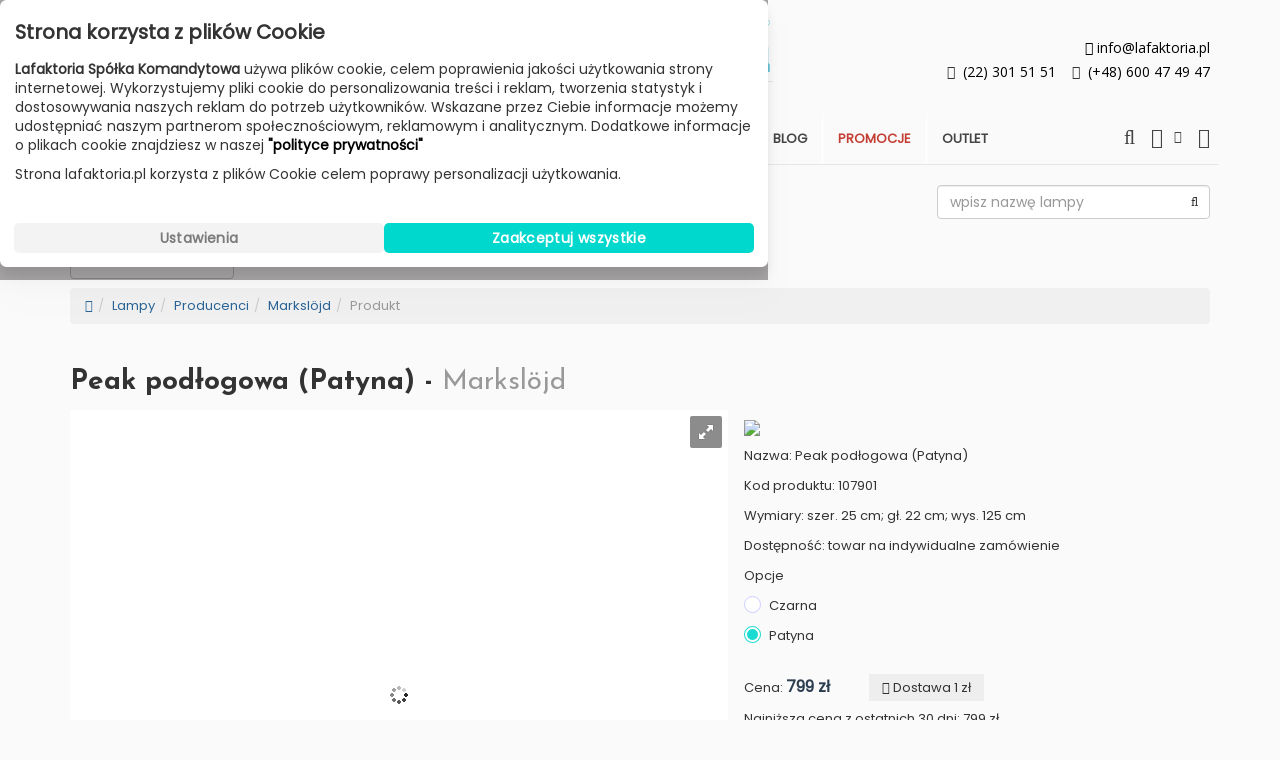

--- FILE ---
content_type: text/html; charset=utf-8
request_url: https://lafaktoria.pl/produkty/producenci/markslojd/peak-podlogowa/62613
body_size: 15133
content:
<!DOCTYPE html>
<html ng-app="commerceApp" lang="pl" dir="ltr"
  xmlns:content="http://purl.org/rss/1.0/modules/content/"
  xmlns:dc="http://purl.org/dc/terms/"
  xmlns:foaf="http://xmlns.com/foaf/0.1/"
  xmlns:og="http://ogp.me/ns#"
  xmlns:rdfs="http://www.w3.org/2000/01/rdf-schema#"
  xmlns:sioc="http://rdfs.org/sioc/ns#"
  xmlns:sioct="http://rdfs.org/sioc/types#"
  xmlns:skos="http://www.w3.org/2004/02/skos/core#"
  xmlns:xsd="http://www.w3.org/2001/XMLSchema#">
<head profile="http://www.w3.org/1999/xhtml/vocab">
  <meta charset="utf-8">
    <meta name="viewport" content="width=device-width, initial-scale=1.0">
    <link rel="shortcut icon" type="image/x-icon" href="//lafaktoria.pl/assets/favicons/favicon.ico">
  <link rel="apple-touch-icon" sizes="57x57" href="//lafaktoria.pl/assets/favicons/apple-touch-icon-57x57.png">
  <link rel="apple-touch-icon" sizes="72x72" href="//lafaktoria.pl/assets/favicons/apple-touch-icon-72x72.png">
  <link rel="apple-touch-icon" sizes="114x114" href="//lafaktoria.pl/assets/favicons/apple-touch-icon-114x114.png">
  <link rel="apple-touch-icon" sizes="144x144" href="//lafaktoria.pl/assets/favicons/apple-touch-icon-144x144.png">
  <meta name="msapplication-square70x70logo" content="//lafaktoria.pl/assets/favicons/windows-icon-70-70.png">
  <meta name="msapplication-square150x150logo" content="//lafaktoria.pl/assets/favicons/windows-icon-150-150.png">
  <meta name="msapplication-wide310x150logo" content="//lafaktoria.pl/assets/favicons/windows-icon-310-150.png">
  <meta name="msapplication-square310x310logo" content="//lafaktoria.pl/assets/favicons/windows-icon-310-310.png">
  <meta http-equiv="Content-Type" content="text/html; charset=utf-8" />
<meta name="description" content="Markslöjd Peak. Lampa podłogowa 1 punktowa z metalowym kloszem. Możliwość regulowania położenia źródła światła.
Lampa posiada wbudowany włącznik i przewód zasilający o długości 200 cm.
Źródło światła: E14 40W (brak w zestawie).
" />
<base href="/produkty" />
<meta name="generator" content="Drupal 7 (https://www.drupal.org)" />
<link rel="canonical" href="https://lafaktoria.pl/produkty/producenci/markslojd/peak-podlogowa/62613" />
<link rel="shortlink" href="https://lafaktoria.pl/produkty/producenci/markslojd/peak-podlogowa/62613" />
  <title ng-bind="$title">Peak podłogowa (Patyna) - Markslöjd | Lampy | Lafaktoria</title>
  <link rel="canonical" href="https://lafaktoria.pl/produkty/producenci/markslojd/peak-podlogowa/62613"/>
  <link type="text/css" rel="stylesheet" href="https://lafaktoria.pl/sites/default/files/css/css_xE-rWrJf-fncB6ztZfd2huxqgxu4WO-qwma6Xer30m4.css" media="all" />
<link type="text/css" rel="stylesheet" href="https://lafaktoria.pl/sites/default/files/css/css_YCdijGV8GB2aUUG2Qlpb3_7o2OVaOvGbJZmuk6K1cNg.css" media="all" />
<link type="text/css" rel="stylesheet" href="https://lafaktoria.pl/sites/default/files/css/css_gRTGh5UVi9ic0YraCrGMkvOS3VH5Nxd9PcHjxfwePFo.css" media="all" />
<link type="text/css" rel="stylesheet" href="https://lafaktoria.pl/sites/default/files/css/css_VF7aPLw3e5nqkyVEFJEWq8S5U4n6BIufHbn4LtRhYyQ.css" media="all" />
  <!-- HTML5 element support for IE6-8 -->
  <!--[if lt IE 9]>
    <script src="//html5shiv.googlecode.com/svn/trunk/html5.js"></script>
  <![endif]-->
  <link type="text/css" rel="stylesheet" href="/sites/all/themes/bootstrap_lafaktoria/grunt/7ef9ba41.vendor.css" media="all">
  <link type="text/css" rel="stylesheet" href="/sites/all/themes/bootstrap_lafaktoria/grunt/1f89ea41.app.css" media="all">
  <script type="text/javascript" src="https://lafaktoria.pl/sites/default/files/js/js_x0MhBQfHNAIO1NwkQgzf_TGN4b8eMmKre3nqUfoQv3w.js"></script>
<script type="text/javascript" src="https://lafaktoria.pl/sites/default/files/js/js_KCd8rbJYUruV1tRJnh4um34UYvyhlrSVCPR1jNko2h8.js"></script>
<script type="text/javascript" src="https://lafaktoria.pl/sites/default/files/js/js_Eitd76bxjZ9igdxkrCgQ8ScGfvlVvLbEAsMMmGoVhWc.js"></script>
<script type="text/javascript" src="https://lafaktoria.pl/sites/default/files/js/js_Mz2Jy8mIMcXUfSAxcq_88Sxi1JQB_tq-kK-i_zs-fsY.js"></script>
<script type="text/javascript">
<!--//--><![CDATA[//><!--
(function(i,s,o,g,r,a,m){i["GoogleAnalyticsObject"]=r;i[r]=i[r]||function(){(i[r].q=i[r].q||[]).push(arguments)},i[r].l=1*new Date();a=s.createElement(o),m=s.getElementsByTagName(o)[0];a.async=1;a.src=g;m.parentNode.insertBefore(a,m)})(window,document,"script","//www.google-analytics.com/analytics.js","ga");ga("create", "UA-28755173-1", {"cookieDomain":"auto"});ga("send", "pageview");
//--><!]]>
</script>
<script type="text/javascript" src="https://lafaktoria.pl/sites/default/files/js/js_SwJCLSUTLO1F7-xpDvhldv1X97H8FoUj0IneXeIQ_PI.js"></script>
<script type="text/javascript" src="https://lafaktoria.pl/sites/default/files/js/js_c_iWnS40-RiieWI6wswBhFpSDfu59YQtysMv8Oiw3R4.js"></script>
<script type="text/javascript">
<!--//--><![CDATA[//><!--
jQuery.extend(Drupal.settings, {"basePath":"\/","pathPrefix":"","ajaxPageState":{"theme":"bootstrap_lafaktoria","theme_token":"Zm6XOLj2NDZJN5p5Hrah2Tu36rPf0n8O-3tBGgIKEXk","js":{"sites\/all\/modules\/jquery_update\/replace\/jquery\/1.8\/jquery.min.js":1,"misc\/jquery.once.js":1,"misc\/drupal.js":1,"misc\/form.js":1,"sites\/all\/modules\/visualization\/js\/visualization.js":1,"public:\/\/languages\/pl_llCRHl2vNlmeq7B1g24n5OkLqGN44QVe5_3nDPY3YAA.js":1,"sites\/all\/modules\/commercebox\/commercebox_admin\/theme\/scripts\/commercebox.js":1,"sites\/all\/modules\/views_slideshow\/js\/views_slideshow.js":1,"sites\/all\/modules\/sw-cookie-consent\/sw_cookie_consent.js":1,"sites\/all\/modules\/sw_google_badge\/sw_google_badge.js":1,"sites\/all\/modules\/google_analytics\/googleanalytics.js":1,"0":1,"misc\/collapse.js":1,"sites\/all\/modules\/sw_mega_navbar\/mega_navbar.js":1,"sites\/all\/themes\/bootstrap_lafaktoria\/js\/bootstrap.min.js":1,"sites\/all\/themes\/bootstrap_lafaktoria\/js\/script.js":1,"sites\/all\/themes\/bootstrap_lafaktoria\/js\/masonry.js":1,"sites\/all\/themes\/bootstrap_lafaktoria\/js\/imagesLoaded.js":1,"sites\/all\/themes\/bootstrap_lafaktoria\/js\/mini_slider.js":1},"css":{"modules\/system\/system.base.css":1,"modules\/system\/system.menus.css":1,"modules\/system\/system.messages.css":1,"modules\/system\/system.theme.css":1,"profiles\/commercebox_profile\/modules\/date\/date_api\/date.css":1,"profiles\/commercebox_profile\/modules\/date\/date_popup\/themes\/datepicker.1.7.css":1,"modules\/field\/theme\/field.css":1,"modules\/node\/node.css":1,"modules\/search\/search.css":1,"modules\/user\/user.css":1,"sites\/all\/modules\/video_filter\/video_filter.css":1,"sites\/all\/modules\/views\/css\/views.css":1,"sites\/all\/modules\/ckeditor\/ckeditor.css":1,"sites\/all\/modules\/commercebox\/commercebox_admin\/theme\/styles\/commercebox.css":1,"sites\/all\/modules\/ctools\/css\/ctools.css":1,"sites\/all\/modules\/views_slideshow\/views_slideshow.css":1,"sites\/all\/modules\/sw-cookie-consent\/sw_cookie_consent.css":1,"sites\/all\/modules\/sw_google_badge\/sw_google_badge.css":1,"sites\/all\/themes\/bootstrap_lafaktoria\/css\/custom.css":1,"sites\/all\/themes\/bootstrap_lafaktoria\/css\/enlivenem.css":1,"sites\/all\/themes\/bootstrap_lafaktoria\/css\/style.css":1,"sites\/all\/themes\/bootstrap_lafaktoria\/css\/yamm.css":1,"sites\/all\/themes\/bootstrap_lafaktoria\/css\/font-lafaktoria.css":1}},"simple_instagram_feed":{"instagram_username":"lafaktoria.pl\/nemolighting","instagram_display_profile":1,"instagram_display_biography":1,"instagram_items":"12","instagram_items_per_row_type":0,"instagram_items_per_row_default":6,"instagram_items_per_row_l_720":6,"instagram_items_per_row_l_960":6,"instagram_items_per_row_h_960":6,"instagram_styling":"true","instagram_captions":1,"instagram_image_size":"640","instagram_lazy_load":0},"video_filter":{"url":{"ckeditor":"\/video_filter\/dashboard\/ckeditor"},"modulepath":"sites\/all\/modules\/video_filter"},"googleanalytics":{"trackOutbound":1,"trackMailto":1,"trackDownload":1,"trackDownloadExtensions":"7z|aac|arc|arj|asf|asx|avi|bin|csv|doc(x|m)?|dot(x|m)?|exe|flv|gif|gz|gzip|hqx|jar|jpe?g|js|mp(2|3|4|e?g)|mov(ie)?|msi|msp|pdf|phps|png|ppt(x|m)?|pot(x|m)?|pps(x|m)?|ppam|sld(x|m)?|thmx|qtm?|ra(m|r)?|sea|sit|tar|tgz|torrent|txt|wav|wma|wmv|wpd|xls(x|m|b)?|xlt(x|m)|xlam|xml|z|zip","trackColorbox":1},"urlIsAjaxTrusted":{"\/produkty\/producenci\/markslojd\/peak-podlogowa\/62613":true}});
//--><!]]>
</script>
  <!-- Global site tag (gtag.js) - Google Ads -->
  <script async src="https://www.googletagmanager.com/gtag/js?id=AW-949340929"></script>
  <script>
    window.dataLayer = window.dataLayer || [];
    function gtag(){dataLayer.push(arguments);}
    gtag('js', new Date());
    gtag('config', 'AW-949340929', {'allow_enhanced_conversions':true});
    gtag('consent', 'default', {
      'ad_storage': 'denied',
      'analytics_storage': 'denied',
      'ad_user_data': 'denied',
      'ad_personalization': 'denied',
    });
  </script>
  <script src="//cdnjs.cloudflare.com/ajax/libs/pdfmake/0.1.66/pdfmake.min.js"></script>
  <script src="//cdnjs.cloudflare.com/ajax/libs/pdfmake/0.1.66/vfs_fonts.js"></script>
  <script src="/sites/all/themes/bootstrap_lafaktoria/grunt/44a78ae8.vendor.js"></script>
  <script src="/sites/all/themes/bootstrap_lafaktoria/grunt/7b306bf4.app.js"></script>
  <style>
    .onSale {
      background: black;
      color: white;
      font-weight: 700;
      font-size: 16px;
      font-family: sans-serif;
      line-height: 1.5em;
      text-transform: uppercase;
      text-align: center;
    }
    .onSale span::before {
      content: "BLACK FRIDAY";
    }

    .checkbox-on-sale label {
      background: black;
      color: white;
      font-weight: 700;
      font-family: sans-serif;
      text-transform: uppercase;
      padding: 2px 10px;
    }
    input[type=checkbox].styled:checked+label:after, input[type=radio].styled:checked+label:after {
      font-size: 14px;
      left: -1px;
    }
    label[for=inlineCheckbox-on-sale]:after {
      top: 2px;
    }
    .checkbox.checkbox-on-sale {
      display: none !important;
    }
    h1, h2, h3, h4, h5, h6 {
      font-family: "Josefin Sans", "Helvetica Neue", Helvetica, Arial, sans-serif;
    }
    h1 {
      font-weight: bold;
      line-height: 1.3;
    }
    body {
      font-weight: 400;
      font-family: Poppins, "Helvetica Neue", Helvetica, Arial, sans-serif !important;
    }
  </style>
  <!-- Google Tag Manager -->
  <script>(function(w,d,s,l,i){w[l]=w[l]||[];w[l].push({'gtm.start':
        new Date().getTime(),event:'gtm.js'});var f=d.getElementsByTagName(s)[0],
      j=d.createElement(s),dl=l!='dataLayer'?'&l='+l:'';j.async=true;j.src=
      'https://www.googletagmanager.com/gtm.js?id='+i+dl;f.parentNode.insertBefore(j,f);
    })(window,document,'script','dataLayer','GTM-WDPPW86');</script>
  <!-- End Google Tag Manager -->
  <meta name="facebook-domain-verification" content="8wpw579kk2y3pm2q398bo379rplln5" />
</head>
<body class="html not-front not-logged-in no-sidebars page-produkty page-produkty-producenci page-produkty-producenci-markslojd page-produkty-producenci-markslojd-peak-podlogowa page-produkty-producenci-markslojd-peak-podlogowa- page-produkty-producenci-markslojd-peak-podlogowa-62613 i18n-pl"  ng-app="commerceApp">

  <div id="skip-link">
    <a href="#main-content" class="element-invisible element-focusable">Przejdź do treści</a>
  </div>
    <div class="container">
  <div id="branding">
    <div class="left hidden-sm hidden-xs">
      <p>
        <i class="fa fa-clock-o">&nbsp;</i>
        <span>Poniedziałek - Piątek 10:00-18:00</span><br/>
        <i class="fa fa-clock-o">&nbsp;</i>
        <span>Sobota 10:00-14:00</span><br/>
      </p>
    </div>
    <a href="//lafaktoria.pl/" class="brand-normal">
      <img src="/sites/all/themes/bootstrap_lafaktoria/images/logo/logo.svg" alt="Lafaktoria">
    </a>
    <a href="//lafaktoria.pl/" class="brand-retina">
      <img src="/sites/all/themes/bootstrap_lafaktoria/images/logo/logo@2x.png" alt="Lafaktoria"></a>
    <div class="right hidden-sm hidden-xs">
      <p>
        <a rel="nofollow" href="mailto:info@lafaktoria.pl"><i class="fa fa-envelope">&nbsp;</i>info@lafaktoria.pl</a>
        <i class="fa fa-phone-square">&nbsp;</i>
        <a rel="nofollow" href="tel:+48223015151" class="phone">(22) 301 51 51</a>&nbsp;&nbsp;&nbsp;
        <i class="fa fa-phone">&nbsp;</i>
        <a rel="nofollow" href="tel:+48600474947" class="phone">(+48) 600 47 49 47</a>
      </p>
    </div>
  </div>
      <section id="block-menu-block-2" class="block block-menu-block">

        
  <div class="block-content"><div class="menu-block-wrapper menu-block-2 menu-name-main-menu parent-mlid-0 menu-level-1">
  <div class="container">
<nav role="navigation" class="navbar navbar-white-turquoise no-border-radius xs-height75 navbar-static-top dropdown-onhover">
  <div class="container">

    <div class="navbar-header">
      <button type="button" class="navbar-toggle" data-toggle="collapse" data-target="#navbar_add_menu_main">
        <span class="sr-only">Toggle navigation</span>
        <span class="icon-bar"></span>
        <span class="icon-bar"></span>
        <span class="icon-bar"></span>
      </button>

      <div ui-view="shopping_cart_summary" class="shopping-cart">
      <a rel="nofollow" href="/cart" class="navbar-link navbar-right">
        <i class="fa fa-shopping-cart"></i>
      </a>
      </div>
      <a href="/search/produkty" class="navbar-search" id="navbar-xs-search">
        <i class="fa fa-search fa-15lg"></i>
      </a>
      <a href="//lafaktoria.pl/" class="navbar-brand">
        <img src="/assets/images/be1f9c07.logo.png" alt="Lafaktoria">
      </a>
    </div>

    <div class="collapse navbar-collapse" id="navbar_add_menu_main">
      <ul class="nav navbar-nav navbar-left">
        <li class="top-home">
          <a href="/" class="navbar-link hidden-xs">
            <i class="fa fa-home">&nbsp;</i>
            <span class="hidden-sm hidden-md">Home</span>
          </a>
        </li>
        <li class="divider"></li>
<li class="dropdown-full active">   <a href="/produkty" class="dropdown-toggle hidden-xs hidden-sm">     Lampy<span class="caret"></span>
  </a>
  <a href="javascript:void(0);" class="dropdown-toggle visible-xs visible-sm">
    Lampy<span class="caret"></span>
  </a>
  <ul class="dropdown-menu pulse">
    <div class="row">
      <div class="col-lg-3 col-md-3 col-sm-12 col-xs-12">
        <p class="am-header">Kategorie</p>
        <div class="row">
        <ul class="col-lg-12">
                      <li><a href="/produkty">Wszystkie Lampy</a></li>
                      <li><a href="/produkty/kategorie/lampy-sufitowe-wiszace">Lampy sufitowe / wiszące</a></li>
                      <li><a href="/produkty/kategorie/lampy-sufitowe-plafony">Lampy sufitowe / plafony</a></li>
                      <li><a href="/produkty/kategorie/lampy-scienne-kinkiety">Lampy ścienne / kinkiety</a></li>
                      <li><a href="/produkty/kategorie/lampy-stolowe-biurkowe">Lampy stołowe / biurkowe</a></li>
                      <li><a href="/produkty/kategorie/lampy-podlogowe">Lampy podłogowe</a></li>
                      <li><a href="/produkty/kategorie/oprawy-wpuszczane">Oprawy wpuszczane</a></li>
                      <li><a href="/produkty/kategorie/spotlighty">Spotlighty</a></li>
                      <li><a href="/produkty/kategorie/zyrandole">Żyrandole</a></li>
                      <li><a href="/produkty/kategorie/lampy-zewnetrzne">Lampy zewnętrzne</a></li>
                      <li><a href="/produkty/kategorie/wentylatory-sufitowe">Wentylatory sufitowe</a></li>
                      <li><a href="/produkty/kategorie/pozostale">Pozostałe</a></li>
                  </ul>
        </div>
      </div>
      <div class="col-lg-9 col-md-9 col-sm-12 col-xs-12">
        <p class="am-header">Producenci</p>
                <div class="row">
                  <ul class="col-lg-3 col-md-3 col-sm-12 col-xs-12">
                          <li><a href="/produkty/producenci/tradition">&amp;Tradition</a></li>
                          <li><a href="/produkty/producenci/a-emotional-light">a-emotional light</a></li>
                          <li><a href="/produkty/producenci/ai-lati">Ai Lati</a></li>
                          <li><a href="/produkty/producenci/alma-light">Alma Light</a></li>
                          <li><a href="/produkty/producenci/antonangeli">Antonangeli</a></li>
                          <li><a href="/produkty/producenci/aqform">AQForm</a></li>
                          <li><a href="/produkty/producenci/artemide">Artemide</a></li>
                          <li><a href="/produkty/producenci/artisan">Artisan</a></li>
                          <li><a href="/produkty/producenci/astro-lighting">Astro Lighting</a></li>
                          <li><a href="/produkty/producenci/audo">Audo</a></li>
                          <li><a href="/produkty/producenci/axis71">Axis71</a></li>
                          <li><a href="/produkty/producenci/axo-light">Axolight</a></li>
                          <li><a href="/produkty/producenci/blux">B.Lux</a></li>
                          <li><a href="/produkty/producenci/barovier-toso">Barovier &amp; Toso</a></li>
                          <li><a href="/produkty/producenci/be-pure-home">Be Pure Home</a></li>
                          <li><a href="/produkty/producenci/bloomingville">Bloomingville</a></li>
                          <li><a href="/produkty/producenci/bolia">Bolia</a></li>
                          <li><a href="/produkty/producenci/bomma">Bomma</a></li>
                          <li><a href="/produkty/producenci/bover">Bover</a></li>
                          <li><a href="/produkty/producenci/bpm-lighting">BPM Lighting</a></li>
                          <li><a href="/produkty/producenci/braga-illuminazione">Braga Illuminazione</a></li>
                          <li><a href="/produkty/producenci/brokis">Brokis</a></li>
                          <li><a href="/produkty/producenci/buzzi-space">Buzzi Space</a></li>
                          <li><a href="/produkty/producenci/cangini-tucci">Cangini &amp; Tucci</a></li>
                          <li><a href="/produkty/producenci/carpyen">Carpyen</a></li>
                          <li><a href="/produkty/producenci/chors">Chors</a></li>
                          <li><a href="/produkty/producenci/contardi">Contardi</a></li>
                          <li><a href="/produkty/producenci/cph-lighting">Cph Lighting</a></li>
                          <li><a href="/produkty/producenci/dark">Dark</a></li>
                          <li><a href="/produkty/producenci/dechem">Dechem</a></li>
                          <li><a href="/produkty/producenci/decor-walther">Decor Walther</a></li>
                          <li><a href="/produkty/producenci/delightfull">Delightfull</a></li>
                          <li><a href="/produkty/producenci/diesel-lodes">Diesel - Lodes</a></li>
                      </ul>
                  <ul class="col-lg-3 col-md-3 col-sm-12 col-xs-12">
                          <li><a href="/produkty/producenci/dutchbone">Dutchbone</a></li>
                          <li><a href="/produkty/producenci/embassy">Embassy Interiors</a></li>
                          <li><a href="/produkty/producenci/estiluz">Estiluz</a></li>
                          <li><a href="/produkty/producenci/fabbian">Fabbian</a></li>
                          <li><a href="/produkty/producenci/fambuena">Fambuena</a></li>
                          <li><a href="/produkty/producenci/faro">Faro</a></li>
                          <li><a href="/produkty/producenci/ferroluce">Ferroluce</a></li>
                          <li><a href="/produkty/producenci/fisionarte">Fisionarte</a></li>
                          <li><a href="/produkty/producenci/flos">Flos</a></li>
                          <li><a href="/produkty/producenci/fontana-arte">Fontana Arte</a></li>
                          <li><a href="/produkty/producenci/foscarini">Foscarini</a></li>
                          <li><a href="/produkty/producenci/fritz-hansen">Fritz Hansen</a></li>
                          <li><a href="/produkty/producenci/gea-luce">Gea Luce</a></li>
                          <li><a href="/produkty/producenci/giarnieri">Giarnieri</a></li>
                          <li><a href="/produkty/producenci/gie-el">Gie El</a></li>
                          <li><a href="/produkty/producenci/goodmojo">Good&amp;Mojo</a></li>
                          <li><a href="/produkty/producenci/grupa">Grupa</a></li>
                          <li><a href="/produkty/producenci/gubi">Gubi</a></li>
                          <li><a href="/produkty/producenci/hind-rabii">Hind Rabii</a></li>
                          <li><a href="/produkty/producenci/hkliving">HKliving</a></li>
                          <li><a href="/produkty/producenci/icone">Icone</a></li>
                          <li><a href="/produkty/producenci/il-fanale">Il Fanale</a></li>
                          <li><a href="/produkty/producenci/esartdesign">In-es.artdesign</a></li>
                          <li><a href="/produkty/producenci/innermost">Innermost</a></li>
                          <li><a href="/produkty/producenci/its-about-romi">It&#039;s about RoMi</a></li>
                          <li><a href="/produkty/producenci/italamp">Italamp</a></li>
                          <li><a href="/produkty/producenci/jielde">Jielde</a></li>
                          <li><a href="/produkty/producenci/karman">Karman</a></li>
                          <li><a href="/produkty/producenci/kdln">KDLN</a></li>
                          <li><a href="/produkty/producenci/labra">Labra</a></li>
                          <li><a href="/produkty/producenci/lampister">Lampister</a></li>
                          <li><a href="/produkty/producenci/le-klint">Le Klint</a></li>
                          <li><a href="/produkty/producenci/leucos">Leucos</a></li>
                      </ul>
                  <ul class="col-lg-3 col-md-3 col-sm-12 col-xs-12">
                          <li><a href="/produkty/producenci/light-point">Light Point</a></li>
                          <li><a href="/produkty/producenci/linea-light">Linea Light</a></li>
                          <li><a href="/produkty/producenci/lodes">Lodes</a></li>
                          <li><a href="/produkty/producenci/loftlight">Loftlight</a></li>
                          <li><a href="/produkty/producenci/luceplan">Luceplan</a></li>
                          <li><a href="/produkty/producenci/lumen-center-italia">Lumen Center Italia</a></li>
                          <li><a href="/produkty/producenci/lumina">Lumina</a></li>
                          <li><a href="/produkty/producenci/lzf">LZF</a></li>
                          <li><a href="/produkty/producenci/market-set">Market Set</a></li>
                          <li><a href="/produkty/producenci/markslojd">Markslöjd</a></li>
                          <li><a href="/produkty/producenci/marset">Marset</a></li>
                          <li><a href="/produkty/producenci/martinelli-luce">Martinelli Luce</a></li>
                          <li><a href="/produkty/producenci/masiero">Masiero</a></li>
                          <li><a href="/produkty/producenci/metal-lux">Metal Lux</a></li>
                          <li><a href="/produkty/producenci/milan">Milan Iluminación</a></li>
                          <li><a href="/produkty/producenci/mm-lampadari">MM Lampadari</a></li>
                          <li><a href="/produkty/producenci/modo-luce">Modo Luce</a></li>
                          <li><a href="/produkty/producenci/nemo">Nemo</a></li>
                          <li><a href="/produkty/producenci/newgarden">Newgarden</a></li>
                          <li><a href="/produkty/producenci/next">Next</a></li>
                          <li><a href="/produkty/producenci/nordic-tales">Nordic Tales</a></li>
                          <li><a href="/produkty/producenci/normann-copenhagen">Normann Copenhagen</a></li>
                          <li><a href="/produkty/producenci/northern">Northern</a></li>
                          <li><a href="/produkty/producenci/nuura">Nuura</a></li>
                          <li><a href="/produkty/producenci/oblure">Oblure</a></li>
                          <li><a href="/produkty/producenci/olev">Olev</a></li>
                          <li><a href="/produkty/producenci/pablo-design">Pablo Design</a></li>
                          <li><a href="/produkty/producenci/panzeri">Panzeri</a></li>
                          <li><a href="/produkty/producenci/pholc">Pholc</a></li>
                          <li><a href="/produkty/producenci/prandina">Prandina</a></li>
                          <li><a href="/produkty/producenci/pujol-iluminacion">Pujol iluminacion</a></li>
                          <li><a href="/produkty/producenci/pulpo">Pulpo</a></li>
                          <li><a href="/produkty/producenci/rotaliana">Rotaliana</a></li>
                      </ul>
                  <ul class="col-lg-3 col-md-3 col-sm-12 col-xs-12">
                          <li><a href="/produkty/producenci/rubn">Rubn</a></li>
                          <li><a href="/produkty/producenci/secto-design">Secto Design</a></li>
                          <li><a href="/produkty/producenci/serien">Serien</a></li>
                          <li><a href="/produkty/producenci/shapes">Shapes</a></li>
                          <li><a href="/produkty/producenci/slamp">Slamp</a></li>
                          <li><a href="/produkty/producenci/slide">Slide</a></li>
                          <li><a href="/produkty/producenci/slv">SLV</a></li>
                          <li><a href="/produkty/producenci/sotto-luce">Sotto Luce</a></li>
                          <li><a href="/produkty/producenci/soluzioni-sylcom">Sylcom</a></li>
                          <li><a href="/produkty/producenci/tato-italia">Tato Italia</a></li>
                          <li><a href="/produkty/producenci/tooy">TOOY</a></li>
                          <li><a href="/produkty/producenci/toscot">Toscot</a></li>
                          <li><a href="/produkty/producenci/tossb">TossB</a></li>
                          <li><a href="/produkty/producenci/tunto">Tunto</a></li>
                          <li><a href="/produkty/producenci/umage">Umage</a></li>
                          <li><a href="/produkty/producenci/venicem">Venicem</a></li>
                          <li><a href="/produkty/producenci/verpan">Verpan</a></li>
                          <li><a href="/produkty/producenci/vertigo-bird">Vertigo Bird</a></li>
                          <li><a href="/produkty/producenci/vesoi">Vesoi</a></li>
                          <li><a href="/produkty/producenci/viso">Viso</a></li>
                          <li><a href="/produkty/producenci/vistosi">Vistosi</a></li>
                          <li><a href="/produkty/producenci/vondom">Vondom</a></li>
                          <li><a href="/produkty/producenci/woood">Woood</a></li>
                          <li><a href="/produkty/producenci/woud">Woud</a></li>
                          <li><a href="/produkty/producenci/zafferano">Zafferano</a></li>
                          <li><a href="/produkty/producenci/zaho">Zaho</a></li>
                          <li><a href="/produkty/producenci/zangra">Zangra</a></li>
                          <li><a href="/produkty/producenci/zava">Zava</a></li>
                          <li><a href="/produkty/producenci/zero-lighting">Zero Lighting</a></li>
                          <li><a href="/produkty/producenci/zuiver">Zuiver</a></li>
                          <li><a href="/produkty/producenci/trizo21">[trizo]21</a></li>
                      </ul>
                </div>
      </div>
          </div>
  </ul>
</li>
<li class="divider"></li>
<li class="dropdown-full">   <a href="/meble" class="dropdown-toggle hidden-xs hidden-sm">     Meble<span class="caret"></span>
  </a>
  <a href="javascript:void(0);" class="dropdown-toggle visible-xs visible-sm">
    Meble<span class="caret"></span>
  </a>
  <ul class="dropdown-menu pulse">
    <div class="row">
      <div class="col-lg-3 col-md-3 col-sm-12 col-xs-12">
        <p class="am-header">Kategorie</p>
        <div class="row">
        <ul class="col-lg-12">
                      <li><a href="/meble">Wszystkie Meble</a></li>
                      <li><a href="/meble/kategorie/krzesla">Krzesła</a></li>
                      <li><a href="/meble/kategorie/sofy-i-kanapy">Sofy i kanapy</a></li>
                      <li><a href="/meble/kategorie/siedziska">Fotele i siedziska</a></li>
                      <li><a href="/meble/kategorie/stoly-i-stoliki">Stoły i stoliki</a></li>
                      <li><a href="/meble/kategorie/biurka-i-konsole">Biurka i konsole</a></li>
                      <li><a href="/meble/kategorie/regaly-i-polki">Regały i półki</a></li>
                      <li><a href="/meble/kategorie/szafy-i-kredensy">Szafy i kredensy</a></li>
                      <li><a href="/meble/kategorie/komody-i-szafki-pod-telewizor">Komody i szafki pod telewizor</a></li>
                      <li><a href="/meble/kategorie/szafki-nocne-i-toaletki">Szafki nocne i toaletki</a></li>
                      <li><a href="/meble/kategorie/lozka">Łóżka</a></li>
                      <li><a href="/meble/kategorie/meble-zewnetrzne-ogrodowe">Meble zewnętrzne / ogrodowe</a></li>
                      <li><a href="/meble/kategorie/zestawy-i-komplety">Zestawy i komplety</a></li>
                      <li><a href="/meble/kategorie/pozostale-0">Pozostałe</a></li>
                  </ul>
        </div>
      </div>
      <div class="col-lg-5 col-md-5 col-sm-12 col-xs-12">
        <p class="am-header">Producenci</p>
                <div class="row">
                  <ul class="col-lg-6 col-md-6 col-sm-12 col-xs-12">
                          <li><a href="/meble/producenci/366-concept">366 Concept</a></li>
                          <li><a href="/meble/producenci/artisan">Artisan</a></li>
                          <li><a href="/meble/producenci/audo">Audo</a></li>
                          <li><a href="/meble/producenci/be-pure-home">Be Pure Home</a></li>
                          <li><a href="/meble/producenci/bloomingville">Bloomingville</a></li>
                          <li><a href="/meble/producenci/bolia">Bolia</a></li>
                          <li><a href="/meble/producenci/dechem">Dechem</a></li>
                          <li><a href="/meble/producenci/dutchbone">Dutchbone</a></li>
                          <li><a href="/meble/producenci/gazzda">Gazzda</a></li>
                          <li><a href="/meble/producenci/gescova">Gescova</a></li>
                          <li><a href="/meble/producenci/gubi">Gubi</a></li>
                          <li><a href="/meble/producenci/hkliving">HKliving</a></li>
                          <li><a href="/meble/producenci/iker">Iker</a></li>
                          <li><a href="/meble/producenci/juko-studio">Juko Studio</a></li>
                          <li><a href="/meble/producenci/kubikoff">Kubikoff</a></li>
                          <li><a href="/meble/producenci/nordic-tales">Nordic Tales</a></li>
                          <li><a href="/meble/producenci/normann-copenhagen">Normann Copenhagen</a></li>
                      </ul>
                  <ul class="col-lg-6 col-md-6 col-sm-12 col-xs-12">
                          <li><a href="/meble/producenci/northern">Northern</a></li>
                          <li><a href="/meble/producenci/pedrali">Pedrali</a></li>
                          <li><a href="/meble/producenci/prostoria">Prostoria</a></li>
                          <li><a href="/meble/producenci/pulpo">Pulpo</a></li>
                          <li><a href="/meble/producenci/sancal">Sancal</a></li>
                          <li><a href="/meble/producenci/skagerak">Skagerak</a></li>
                          <li><a href="/meble/producenci/slide">Slide</a></li>
                          <li><a href="/meble/producenci/ton">Ton</a></li>
                          <li><a href="/meble/producenci/toou">Toou</a></li>
                          <li><a href="/meble/producenci/venicem">Venicem</a></li>
                          <li><a href="/meble/producenci/vondom">Vondom</a></li>
                          <li><a href="/meble/producenci/vtwonen">Vtwonen</a></li>
                          <li><a href="/meble/producenci/woood">Woood</a></li>
                          <li><a href="/meble/producenci/woud">Woud</a></li>
                          <li><a href="/meble/producenci/xlboom">XLBoom</a></li>
                          <li><a href="/meble/producenci/zuiver">Zuiver</a></li>
                      </ul>
                </div>
      </div>
            <div class="col-lg-4 col-md-4 col-sm-12 hidden-xs">
        <img src="/sites/default/files/images/top_menu/meble_normann.jpg" class="top-menu-space-image">
      </div>
          </div>
  </ul>
</li>
<li class="divider"></li>
<li class="dropdown-full">   <a href="/dodatki" class="dropdown-toggle hidden-xs hidden-sm">     Dodatki<span class="caret"></span>
  </a>
  <a href="javascript:void(0);" class="dropdown-toggle visible-xs visible-sm">
    Dodatki<span class="caret"></span>
  </a>
  <ul class="dropdown-menu pulse">
    <div class="row">
      <div class="col-lg-3 col-md-3 col-sm-12 col-xs-12">
        <p class="am-header">Kategorie</p>
        <div class="row">
        <ul class="col-lg-12">
                      <li><a href="/dodatki">Wszystkie Dodatki</a></li>
                      <li><a href="/dodatki/kategorie/zegary">Zegary</a></li>
                      <li><a href="/dodatki/kategorie/lustra">Lustra</a></li>
                      <li><a href="/dodatki/kategorie/dywany">Dywany</a></li>
                      <li><a href="/dodatki/kategorie/donice">Donice</a></li>
                      <li><a href="/dodatki/kategorie/kosze-skrynie">Kosze / Skrzynie</a></li>
                      <li><a href="/dodatki/kategorie/wieszaki">Wieszaki</a></li>
                      <li><a href="/dodatki/kategorie/parawany">Parawany</a></li>
                      <li><a href="/dodatki/kategorie/dekoracje">Dekoracje</a></li>
                      <li><a href="/dodatki/kategorie/pozostale-dodatki">Pozostałe</a></li>
                  </ul>
        </div>
      </div>
      <div class="col-lg-5 col-md-5 col-sm-12 col-xs-12">
        <p class="am-header">Producenci</p>
                <div class="row">
                  <ul class="col-lg-6 col-md-6 col-sm-12 col-xs-12">
                          <li><a href="/dodatki/producenci/artisan">Artisan</a></li>
                          <li><a href="/dodatki/producenci/astro-lighting">Astro Lighting</a></li>
                          <li><a href="/dodatki/producenci/audo">Audo</a></li>
                          <li><a href="/dodatki/producenci/be-pure-home">Be Pure Home</a></li>
                          <li><a href="/dodatki/producenci/bolia">Bolia</a></li>
                          <li><a href="/dodatki/producenci/decor-walther">Decor Walther</a></li>
                          <li><a href="/dodatki/producenci/dutchbone">Dutchbone</a></li>
                          <li><a href="/dodatki/producenci/gazzda">Gazzda</a></li>
                          <li><a href="/dodatki/producenci/gubi">Gubi</a></li>
                          <li><a href="/dodatki/producenci/hkliving">HKliving</a></li>
                      </ul>
                  <ul class="col-lg-6 col-md-6 col-sm-12 col-xs-12">
                          <li><a href="/dodatki/producenci/normann-copenhagen">Normann Copenhagen</a></li>
                          <li><a href="/dodatki/producenci/pulpo">Pulpo</a></li>
                          <li><a href="/dodatki/producenci/skagerak">Skagerak</a></li>
                          <li><a href="/dodatki/producenci/slide">Slide</a></li>
                          <li><a href="/dodatki/producenci/ton">Ton</a></li>
                          <li><a href="/dodatki/producenci/vondom">Vondom</a></li>
                          <li><a href="/dodatki/producenci/woood">Woood</a></li>
                          <li><a href="/dodatki/producenci/woud">Woud</a></li>
                          <li><a href="/dodatki/producenci/zuiver">Zuiver</a></li>
                      </ul>
                </div>
      </div>
            <div class="col-lg-4 col-md-4 col-sm-12 hidden-xs">
        <img src="/sites/default/files/images/top_menu/dodatki_leff.jpg" class="top-menu-space-image">
      </div>
          </div>
  </ul>
</li>
<li class="divider"></li>
<li class="dropdown-short">        <a href="#" class="dropdown-toggle">
      Strefa Klienta<span class="caret"></span>
    </a>
    <ul class="dropdown-menu pulse"><li class=""><a href="/dane-firmy-lafaktoria">Dane firmy</a></li><li class=""><a href="/kontakt">Formularz kontaktowy</a></li><li class=""><a href="/metody-platnosci-i-dostawy">Metody płatności i dostawy</a></li><li class=""><a href="/bezpieczne-zakupy">Bezpieczne zakupy</a></li><li class=""><a href="/polityka-prywatnosci">Polityka prywatności</a></li><li class=""><a href="/regulamin-sklepu-lafaktoriapl">Regulamin i Formularze PDF</a></li><li class=""><a href="/cookies">Polityka Cookies</a></li><li class=""><a href="/architekci">Współpraca B2B Architekci</a></li></ul>
  </li>
<li class="divider"></li>
<li class="dropdown-short">      <a href="/salon-warszawa">Salon</a>
  </li>
<li class="divider"></li>
<li class="dropdown-short">      <a href="/architekci">Architekci</a>
  </li>
<li class="divider"></li>
<li class="dropdown-short">      <a href="/blog">Blog</a>
  </li>
<li class="divider"></li>
<li class="dropdown-short">      <a href="/promocja-okazja-obnizka-ceny">Promocje</a>
  </li>
<li class="divider"></li>
<li class="dropdown-short">      <a href="/outlet-wyprzedaz-lamp-mebli">Outlet</a>
  </li>
      </ul>

      <div ui-view="shopping_cart_summary" class="shopping-cart-lg hidden-xs">
      <a rel="nofollow" href="/cart" class="navbar-link navbar-right">
        <i class="fa fa-shopping-cart"></i>
      </a>
      </div>

      <ul class="nav navbar-nav navbar-right">
                  <li dropdown="dropdown" class="dropdown-grid">
            <a class="dropdown-toggle nav-right-button" aria-haspopup="true" aria-expanded="false">
              <i class="fa fa-user fa-15lg hidden-xs"></i>
              <span class="hidden-lg hidden-md hidden-sm">Zaloguj</span>
              <span class="caret"></span>
            </a>
            <div role="menu" class="dropdown-grid-wrapper">
              <ul class="dropdown-menu pulse col-xs-12 col-sm-10 col-md-8 col-lg-7">
                <li>
                  <div class="carousel" id="carousel-user-account">
                    <div class="row">
                      <div class="col-lg-8 col-md-8 col-sm-8">
                        <div class="carousel-inner">
                          <div class="item active">
                            <form action="/produkty/producenci/markslojd/peak-podlogowa/62613" method="post" id="user-login" accept-charset="UTF-8"><div><div class="form-item form-type-textfield form-item-name input-group">
  <label class="" for="edit-name--2">E-mail <span class="form-required" title="To pole jest wymagane.">*</span></label>
 <span class="input-group-addon"><span class="glyphicon glyphicon-user"></span></span><input type="text" placeholder="Enter your e-mail address." id="edit-name--2" name="name" value="" size="60" maxlength="60" class="form-text form-control input-lg-3 required" />
</div>
<div class="form-item form-type-password form-item-pass input-group">
  <label class="" for="edit-pass--2">Hasło <span class="form-required" title="To pole jest wymagane.">*</span></label>
 <span class="input-group-addon"><span class="glyphicon glyphicon-eye-close"></span></span><input type="password" id="edit-pass--2" name="pass" size="60" maxlength="128" class="form-text form-control required" />
</div>
<input type="hidden" name="form_build_id" value="form-exQdx2SyrZiGEYfJH_5i7dPTBKQu0I5TX-ltzQvX-M0" />
<input type="hidden" name="form_id" value="user_login" />
<div class="form-actions form-wrapper" id="edit-actions--2"><input type="submit" id="edit-submit--2" name="op" value="Logowanie" class="form-submit btn btn-primary btn-lg" /></div></div></form>                          </div>
                          <div class="item">
                            <form action="/produkty/producenci/markslojd/peak-podlogowa/62613" method="post" id="user-pass" accept-charset="UTF-8"><div><div class="form-item form-type-textfield form-item-name input-group">
  <label class="" for="edit-name--3">E-mail <span class="form-required" title="To pole jest wymagane.">*</span></label>
 <span class="input-group-addon"><span class="glyphicon glyphicon-user"></span></span><input type="text" placeholder="A password reset message will be sent to your e-mail address." id="edit-name--3" name="name" value="" size="60" maxlength="254" class="form-text form-control input-lg-3 required" />
</div>
<input type="hidden" name="form_build_id" value="form-8dFW92hK_5TopKaq8zBT4JnKusO74QP4K_-VR_4vItc" />
<input type="hidden" name="form_id" value="user_pass" />
<div class="form-actions form-wrapper" id="edit-actions--3"><input type="submit" id="edit-submit--3" name="op" value="Prześlij nowe hasło e-mailem" class="form-submit btn btn-primary btn-lg" /></div></div></form>                          </div>

                        </div>
                      </div>
                      <div style="border-left: 1px solid #e6e6e6" class="col-lg-4 col-md-4 col-sm-4">
                        <ol class="carousel-indicators navbar-carousel-indicators">
                          <li data-target="#carousel-user-account" data-slide-to="0" class="active">
                            <a href="javascript:void(0);">
                              Zaloguj
                              <span class="desc">Masz już konto? Zaloguj się</span>
                            </a>
                          </li>
                          <li data-target="#carousel-user-account" data-slide-to="1" class="">
                            <a href="javascript:void(0);">
                              Zapomniałeś hasła?
                              <span class="desc">Nie martw się, to się zdarza!</span>
                            </a>
                          </li>

                        </ol>
                      </div>
                    </div>

                  </div>
                </li>
              </ul>
            </div>
          </li>
              </ul>
      <a href="/search/produkty" id="navbar-lg-search" class="navbar-link navbar-right hidden-xs">
        <i class="fa fa-search fa-15lg"></i>
      </a>
    </div>
  </div>
</nav>
</div>
</div>
</div>
</section> <!-- /.block -->
</div>


<div class="container" id="main-panel">
    <div ui-view="">
        <section id="block-system-main" class="block block-system">

        
  <div class="block-content"><div class="row page-product">
  <div class="col-xs-12 col-sm-12 col-md-12">
    <a rel="nofollow" href="javascript:void(0)" class="trigger-filters">Filtrowanie &amp; Sortowanie</a>
    <div class="product-filter clearfix xshover">
      <div id="f-manufacturers">
         <span class="multiSelect inlineBlock">
           <button id="" type="button">
             <div class="buttonLabel">&nbsp;
               Markslöjd               <span class="caret"></span>
             </div>
           </button>
         </span>
      </div>
      <div id="f-main-category">
         <span class="multiSelect inlineBlock">
           <button id="" type="button">Wybierz Kategorie
             <span class="caret"></span>
           </button>
         </span>
      </div>
      <div id="f-main-category">
         <span class="multiSelect inlineBlock">
           <button id="" type="button">Wybierz charakterystyk
             <span class="caret"></span>
           </button>
         </span>
      </div>
      <div id="f-price" class="multiSelect price-select">
        <button class="btn">
          <span class="pull-left">Wybierz Cenę</span>
          <span class="caret"></span>
        </button>
      </div>
    </div>


    <div class="product-filter clearfix">
      <div class="checkbox checkbox-marker-1 checkbox-inline">
        <input id="inlineCheckbox-new" type="checkbox" class="styled">
        <label for="inlineCheckbox-new">New</label>
      </div>
      <div class="checkbox checkbox-marker-2 checkbox-inline">
        <input id="inlineCheckbox-sale" type="checkbox" class="styled">
        <label for="inlineCheckbox-sale">Sale</label>
      </div>
      <div class="checkbox checkbox-marker-3 checkbox-inline">
        <input id="inlineCheckbox-best" type="checkbox" class="styled">
        <label for="inlineCheckbox-best">Bestseller</label>
      </div>
      <div class="checkbox checkbox-marker-3 checkbox-inline">
        <input id="inlineCheckbox-delivery24" type="checkbox" class="styled">
        <label for="inlineCheckbox-delivery24">Dostawa 24h</label>
      </div>
    </div>

    <div itemscope itemtype="http://schema.org/Product">
      <ol class="breadcrumb">
        <li><a href="//lafaktoria.pl/"><i class="fa fa-home"></i></a></li>
        <li><a href="//lafaktoria.pl/produkty">Lampy</a></li>
        <li><a href="//lafaktoria.pl/produkty/producenci">Producenci</a></li>
        <li><a href="//lafaktoria.pl/produkty/producenci/markslojd" itemprop="brand">Markslöjd</a></li>
        <li class="active">Produkt</li>
      </ol>

      <div class="slide-opacity">
        <div class="cf-animate">
          <div class="row">
            <div class="col-md-12">
              <h1 itemprop="name">Peak podłogowa (Patyna) - <small>Markslöjd</small></h1>
            </div>
          </div>
          <div class="row">
            <div class="col-md-7">
              <div style="min-height: 400px">
                <div class="carousel" colorbox="gallary-62613">
                  <ol class="carousel-indicators">
                    <li class="active"></li>
                    <li></li>
                    <li></li>
                  </ol>
                  <div class="carousel-inner">
                                          <div class="item text-center  active">
                        <a href="//lafaktoria.pl/sites/default/files/styles/were/public/field/product/image/markslojd_peak_podlogowa_1l_patyna_0.jpg?itok=2gRMXezb" class="gallary-62613">
                          <img itemprop="image" style="margin:auto" src="//lafaktoria.pl/sites/default/files/styles/galleryformatter_slide/public/field/product/image/markslojd_peak_podlogowa_1l_patyna_0.jpg?itok=vjrojdXM">
                        </a>
                      </div>
                                          <div class="item text-center ">
                        <a href="//lafaktoria.pl/sites/default/files/styles/were/public/field/product/image/markslojd_peak_podlogowa_1l_patyna_aranzacja_0.jpg?itok=FlIquywQ" class="gallary-62613">
                          <img itemprop="image" style="margin:auto" src="//lafaktoria.pl/sites/default/files/styles/galleryformatter_slide/public/field/product/image/markslojd_peak_podlogowa_1l_patyna_aranzacja_0.jpg?itok=899lfz2w">
                        </a>
                      </div>
                                      </div>
                  <a class="left carousel-control"><span class="glyphicon glyphicon-chevron-left"></span></a>
                  <a class="right carousel-control"><span class="glyphicon glyphicon-chevron-right"></span></a>
                </div>
              </div>
            </div>
            <div class="col-md-5">
              <div class="product-category">
                <a href="//lafaktoria.pl/produkty/producenci/markslojd">
                  <img class="category-logo" src="https://lafaktoria.pl/sites/default/files/styles/medium/public/producent/logo/mark_0_0.png?itok=4Qm8HAvX">
                </a>
              </div>

                              <p itemprop="mpn">Kod produktu: 107901</p>
                            <div itemprop="offers" itemscope itemtype="http://schema.org/Offer">
                                            <p>Wymiary: szer. 25 cm; gł. 22 cm; wys. 125 cm</p>
                                            <p>Dostępność: towar na indywidualne zamówienie</p>
              
                              <div class="option">
                                  </div>
                              <div class="option">
                                      <p>Opcje</p>
                                        <div class="radio radio-marker-1">
                      <input id="variant11934" type="radio" value="11934" name="11934" checked >
                      <label for="variant11934">Patyna</label>
                    </div>
                                        <div class="radio radio-marker-1">
                      <input id="variant338" type="radio" value="338" name="338"  >
                      <label for="variant338">Czarna</label>
                    </div>
                                                      </div>
                                          <meta itemprop="priceCurrency" content="PLN" />
              <link itemprop="availability" href="http://schema.org/InStock"/>
              <p>Cena:  <span class="price">799 zł</span></p>

              <div class="row cart-actions">
                <div class="addto col-md-10">
                  <a class="btn btn-lg btn-addtocart">
                    <i class="fa fa-cart-plus"></i>
                    <span><span>Do koszyka</span></span>
                  </a>
                </div>
                <div class="mess col-md-2">
                  <button title="Zapytaj o ten produkt" class="button">
                    <i class="fa fa-envelope"></i>
                  </button>
                </div>
              </div>
                              <div itemprop="description" class="field-block-name">Opis produktu</div>
                <div><p>Markslöjd Peak. Lampa podłogowa 1 punktowa z metalowym kloszem. Możliwość regulowania położenia źródła światła.</p>
<p>Lampa posiada wbudowany włącznik i przewód zasilający o długości 200 cm.</p>
<p>Źródło światła: E14 40W (brak w zestawie).</p>
</div>
                          </div>
          </div>
          </div>
        </div>
      </div>

    </div>
  </div>
</div>
</div>
</section> <!-- /.block -->
  </div>
</div>

  <div class="container">
    <div id="postcript_bottom" class="clearfix row">
      <div class="content">
        <div id="before-footer" class="container">
  <div class="row">
    <div class="col-lg-4 col-md-4 col-sm-12 col-xs-12">
      <a rel="nofollow" href="//lafaktoria.pl/produkty?marker=best">

        <svg version="1.1" id="banner-lampy" xmlns="http://www.w3.org/2000/svg" xmlns:xlink="http://www.w3.org/1999/xlink" x="0px" y="0px" viewBox="0 0 798 479" enable-background="new 0 0 798 479" xml:space="preserve" data-global-elvn="enableViewport, disableClick, full, startInvisible, responsive, 0, notLoop, 500">
        <g xmlns="http://www.w3.org/2000/svg">
          <g data-elvn="expandY, in, 0, 100, linear" class="elvn-layer">
            <rect x="0.563" y="-0.167" width="798" height="479" data-elvn="maskCircle, in, 0, 100, linear" class="elvn-layer invert"></rect>
            <polyline fill="none" stroke-width="5" points="474.25,42.083 755.688,42.229 755.688,443.271 42.781,442.364
              42.781,41.323 324,41" data-elvn="drawLines, 300, 300, #62C1C7, 3, notRandom" class="elvn-layer frame"></polyline>
            <path d="M503.588,390.868c0,7.252-5.373,13.132-12,13.132h-186c-6.627,0-12-5.88-12-13.132v-31.736
              c0-7.252,5.373-13.132,12-13.132h186c6.627,0,12,5.88,12,13.132V390.868z" data-elvn="gaussBlur, in, 800, 100, 10" class="elvn-layer"></path>
            <path fill-rule="evenodd" clip-rule="evenodd" d="M353.145,14.47h93.337v93.34h-93.337V14.47L353.145,14.47z
               M348.571,9.899V112h102.103V9.899H348.571z" data-elvn="drawLines, 300, 200, #62C1C7, 1, notRandom" class="elvn-layer"></path>
            <path fill-rule="evenodd" clip-rule="evenodd" d="M408.803,93.728V68.222h-14.41v8.523
              c0.09,1.689-0.073,3.076-0.492,4.151c-0.414,1.079-1.621,1.636-3.616,1.671h-1.596V55.652c-0.045-0.997,0.004-1.947,0.153-2.852
              c0.151-0.904,0.695-1.671,1.626-2.299v-9.319h-19.925v9.319c0.932,0.628,1.475,1.396,1.625,2.299
              c0.148,0.905,0.203,1.855,0.153,2.852v23.605c0.05,0.997-0.004,1.946-0.153,2.851c-0.15,0.904-0.692,1.672-1.625,2.3v9.319
              H408.803z" data-elvn="drawLines, 300, 200, #62C1C7, 2, notRandom" class="elvn-layer"></path>
            <path fill-rule="evenodd" clip-rule="evenodd" d="M413.616,65.709h15.697v-8.646
              c-0.932-0.706-1.475-1.498-1.624-2.375c-0.151-0.877-0.203-1.823-0.154-2.836V41.062c0.11-2.248-0.049-4.36-0.484-6.336
              c-0.432-1.981-1.618-3.772-3.563-5.373c-1.683-1.201-3.618-2.018-5.807-2.452c-2.191-0.434-4.281-0.64-6.271-0.615
              c-3.038-0.022-6.038,0.331-9.006,1.059c-2.966,0.729-5.708,1.968-8.223,3.725v9.505h13.549v-1.597
              c-0.028-0.99,0.151-1.861,0.538-2.614c0.384-0.75,1.146-1.147,2.283-1.186c0.988,0.039,1.663,0.435,2.016,1.186
              c0.353,0.752,0.52,1.624,0.497,2.614v1.35l-9.319,3.005c-3.308,0.959-5.979,2.286-8.017,3.976
              c-2.035,1.691-3.083,4.41-3.141,8.164c0.036,3.437,1.022,6.126,2.958,8.068c1.936,1.945,4.609,2.933,8.017,2.967
              c1.972,0.005,3.763-0.296,5.373-0.904c1.61-0.608,3.17-1.554,4.681-2.836V65.709L413.616,65.709z M413.064,54.612
              c-0.676,0.489-1.346,0.846-2.008,1.075c-0.66,0.229-1.298,0.339-1.916,0.337c-0.649,0.083-1.158-0.132-1.525-0.645
              c-0.366-0.514-0.553-1.097-0.56-1.749c0.09-1.295,0.769-2.229,2.04-2.795c1.27-0.57,2.592-1.087,3.969-1.558V54.612z" data-elvn="drawLines, 500, 200, #62C1C7, 2, notRandom" class="elvn-layer"></path>
            <polygon fill-rule="evenodd" clip-rule="evenodd" points="439.86,18.117 438.406,18.117 438.406,20.126
              436.479,19.506 436.033,20.881 437.946,21.5 436.748,23.155 437.946,24.02 439.121,22.362 440.319,24.02 441.504,23.155
              440.319,21.5 442.231,20.881 441.787,19.506 439.86,20.126" data-elvn="gaussBlur, in, 600, 100, 10" class="elvn-layer"></polygon>
            <text transform="matrix(1 0 0 1 232 165)" font-family="'Verdana'" font-size="48" data-elvn="gaussBlur, in, 100, 600, 10" class="elvn-layer">BESTSELLERY</text>
            <text transform="matrix(1 0 0 1 240 253)" font-family="'Verdana'" font-size="83" font-weight="600" data-elvn="stamp, in, 100, 600, linear" class="elvn-layer banner-title">Lampy</text>
            <text transform="matrix(1 0 0 1 219 319)" font-family="'Verdana'" font-size="24" data-elvn="flipY, in, 100, 400, backin" class="elvn-layer">najlepsze i polecane produkty</text>
            <text transform="matrix(1 0 0 1 330 388)" font-family="'Verdana'" font-size="30" class="invert">ZOBACZ!</text>
          </g>
        </g>
        </svg>

      </a>
    </div>
    <div class="col-lg-4 col-md-4 col-sm-12 col-xs-12">
      <a rel="nofollow" href="//lafaktoria.pl/meble?marker=best">

        <svg version="1.1" id="banner-meble" xmlns="http://www.w3.org/2000/svg" xmlns:xlink="http://www.w3.org/1999/xlink" x="0px" y="0px" viewBox="0 0 798 479" enable-background="new 0 0 798 479" xml:space="preserve" data-global-elvn="enableViewport, disableClick, full, startInvisible, responsive, 600, notLoop, 500">
        <g xmlns="http://www.w3.org/2000/svg">
          <g data-elvn="expandY, in, 0, 100, linear" class="elvn-layer">
            <rect x="0.563" y="-0.167" width="798" height="479" data-elvn="maskCircle, in, 0, 100, linear" class="elvn-layer invert"></rect>
            <polyline fill="none" stroke-width="5" points="474.25,42.083 755.688,42.229 755.688,443.271 42.781,442.364
              42.781,41.323 324,41" data-elvn="drawLines, 300, 300, #62C1C7, 3, notRandom" class="elvn-layer frame"></polyline>
            <path d="M503.588,390.868c0,7.252-5.373,13.132-12,13.132h-186c-6.627,0-12-5.88-12-13.132v-31.736
              c0-7.252,5.373-13.132,12-13.132h186c6.627,0,12,5.88,12,13.132V390.868z" data-elvn="gaussBlur, in, 800, 100, 10" class="elvn-layer"></path>
            <path fill-rule="evenodd" clip-rule="evenodd" d="M353.145,14.47h93.337v93.34h-93.337V14.47L353.145,14.47z
               M348.571,9.899V112h102.103V9.899H348.571z" data-elvn="drawLines, 300, 200, #62C1C7, 1, notRandom" class="elvn-layer"></path>
            <path fill-rule="evenodd" clip-rule="evenodd" d="M408.803,93.728V68.222h-14.41v8.523
              c0.09,1.689-0.073,3.076-0.492,4.151c-0.414,1.079-1.621,1.636-3.616,1.671h-1.596V55.652c-0.045-0.997,0.004-1.947,0.153-2.852
              c0.151-0.904,0.695-1.671,1.626-2.299v-9.319h-19.925v9.319c0.932,0.628,1.475,1.396,1.625,2.299
              c0.148,0.905,0.203,1.855,0.153,2.852v23.605c0.05,0.997-0.004,1.946-0.153,2.851c-0.15,0.904-0.692,1.672-1.625,2.3v9.319
              H408.803z" data-elvn="drawLines, 300, 200, #62C1C7, 2, notRandom" class="elvn-layer"></path>
            <path fill-rule="evenodd" clip-rule="evenodd" d="M413.616,65.709h15.697v-8.646
              c-0.932-0.706-1.475-1.498-1.624-2.375c-0.151-0.877-0.203-1.823-0.154-2.836V41.062c0.11-2.248-0.049-4.36-0.484-6.336
              c-0.432-1.981-1.618-3.772-3.563-5.373c-1.683-1.201-3.618-2.018-5.807-2.452c-2.191-0.434-4.281-0.64-6.271-0.615
              c-3.038-0.022-6.038,0.331-9.006,1.059c-2.966,0.729-5.708,1.968-8.223,3.725v9.505h13.549v-1.597
              c-0.028-0.99,0.151-1.861,0.538-2.614c0.384-0.75,1.146-1.147,2.283-1.186c0.988,0.039,1.663,0.435,2.016,1.186
              c0.353,0.752,0.52,1.624,0.497,2.614v1.35l-9.319,3.005c-3.308,0.959-5.979,2.286-8.017,3.976
              c-2.035,1.691-3.083,4.41-3.141,8.164c0.036,3.437,1.022,6.126,2.958,8.068c1.936,1.945,4.609,2.933,8.017,2.967
              c1.972,0.005,3.763-0.296,5.373-0.904c1.61-0.608,3.17-1.554,4.681-2.836V65.709L413.616,65.709z M413.064,54.612
              c-0.676,0.489-1.346,0.846-2.008,1.075c-0.66,0.229-1.298,0.339-1.916,0.337c-0.649,0.083-1.158-0.132-1.525-0.645
              c-0.366-0.514-0.553-1.097-0.56-1.749c0.09-1.295,0.769-2.229,2.04-2.795c1.27-0.57,2.592-1.087,3.969-1.558V54.612z" data-elvn="drawLines, 500, 200, #62C1C7, 2, notRandom" class="elvn-layer"></path>
            <polygon fill-rule="evenodd" clip-rule="evenodd" points="439.86,18.117 438.406,18.117 438.406,20.126
              436.479,19.506 436.033,20.881 437.946,21.5 436.748,23.155 437.946,24.02 439.121,22.362 440.319,24.02 441.504,23.155
              440.319,21.5 442.231,20.881 441.787,19.506 439.86,20.126" data-elvn="gaussBlur, in, 600, 100, 10" class="elvn-layer"></polygon>
            <text transform="matrix(1 0 0 1 232 165)" font-family="'Verdana'" font-size="48" data-elvn="gaussBlur, in, 100, 600, 10" class="elvn-layer">BESTSELLERY</text>
            <text transform="matrix(1 0 0 1 260 253)" font-family="'Verdana'" font-size="83" font-weight="600" data-elvn="stamp, in, 100, 600, linear" class="elvn-layer">Meble</text>
            <text transform="matrix(1 0 0 1 219 319)" font-family="'Verdana'" font-size="24" data-elvn="flipY, in, 100, 400, backin" class="elvn-layer">najlepsze i polecane produkty</text>
            <text transform="matrix(1 0 0 1 330 388)" font-family="'Verdana'" font-size="30" class="invert">ZOBACZ!</text>
          </g>
        </g>
        </svg>

      </a>
    </div>
    <div class="col-lg-4 col-md-4 col-sm-12 col-xs-12">
      <a rel="nofollow" href="//lafaktoria.pl/dodatki?marker=best">

        <svg version="1.1" id="banner-dodatki" xmlns="http://www.w3.org/2000/svg" xmlns:xlink="http://www.w3.org/1999/xlink" x="0px" y="0px" viewBox="0 0 798 479" enable-background="new 0 0 798 479" xml:space="preserve" data-global-elvn="enableViewport, disableClick, full, startInvisible, responsive, 1200, notLoop, 500">
        <g xmlns="http://www.w3.org/2000/svg">
          <g data-elvn="expandY, in, 0, 100, linear" class="elvn-layer">
            <rect x="0.563" y="-0.167" width="798" height="479" data-elvn="maskCircle, in, 0, 100, linear" class="elvn-layer invert"></rect>
            <polyline fill="none" stroke-width="5" points="474.25,42.083 755.688,42.229 755.688,443.271 42.781,442.364
              42.781,41.323 324,41" data-elvn="drawLines, 300, 300, #62C1C7, 3, notRandom" class="elvn-layer frame"></polyline>
            <path d="M503.588,390.868c0,7.252-5.373,13.132-12,13.132h-186c-6.627,0-12-5.88-12-13.132v-31.736
              c0-7.252,5.373-13.132,12-13.132h186c6.627,0,12,5.88,12,13.132V390.868z" data-elvn="gaussBlur, in, 800, 100, 10" class="elvn-layer"></path>
            <path fill-rule="evenodd" clip-rule="evenodd" d="M353.145,14.47h93.337v93.34h-93.337V14.47L353.145,14.47z
               M348.571,9.899V112h102.103V9.899H348.571z" data-elvn="drawLines, 300, 200, #62C1C7, 1, notRandom" class="elvn-layer"></path>
            <path fill-rule="evenodd" clip-rule="evenodd" d="M408.803,93.728V68.222h-14.41v8.523
              c0.09,1.689-0.073,3.076-0.492,4.151c-0.414,1.079-1.621,1.636-3.616,1.671h-1.596V55.652c-0.045-0.997,0.004-1.947,0.153-2.852
              c0.151-0.904,0.695-1.671,1.626-2.299v-9.319h-19.925v9.319c0.932,0.628,1.475,1.396,1.625,2.299
              c0.148,0.905,0.203,1.855,0.153,2.852v23.605c0.05,0.997-0.004,1.946-0.153,2.851c-0.15,0.904-0.692,1.672-1.625,2.3v9.319
              H408.803z" data-elvn="drawLines, 300, 200, #62C1C7, 2, notRandom" class="elvn-layer"></path>
            <path fill-rule="evenodd" clip-rule="evenodd" d="M413.616,65.709h15.697v-8.646
              c-0.932-0.706-1.475-1.498-1.624-2.375c-0.151-0.877-0.203-1.823-0.154-2.836V41.062c0.11-2.248-0.049-4.36-0.484-6.336
              c-0.432-1.981-1.618-3.772-3.563-5.373c-1.683-1.201-3.618-2.018-5.807-2.452c-2.191-0.434-4.281-0.64-6.271-0.615
              c-3.038-0.022-6.038,0.331-9.006,1.059c-2.966,0.729-5.708,1.968-8.223,3.725v9.505h13.549v-1.597
              c-0.028-0.99,0.151-1.861,0.538-2.614c0.384-0.75,1.146-1.147,2.283-1.186c0.988,0.039,1.663,0.435,2.016,1.186
              c0.353,0.752,0.52,1.624,0.497,2.614v1.35l-9.319,3.005c-3.308,0.959-5.979,2.286-8.017,3.976
              c-2.035,1.691-3.083,4.41-3.141,8.164c0.036,3.437,1.022,6.126,2.958,8.068c1.936,1.945,4.609,2.933,8.017,2.967
              c1.972,0.005,3.763-0.296,5.373-0.904c1.61-0.608,3.17-1.554,4.681-2.836V65.709L413.616,65.709z M413.064,54.612
              c-0.676,0.489-1.346,0.846-2.008,1.075c-0.66,0.229-1.298,0.339-1.916,0.337c-0.649,0.083-1.158-0.132-1.525-0.645
              c-0.366-0.514-0.553-1.097-0.56-1.749c0.09-1.295,0.769-2.229,2.04-2.795c1.27-0.57,2.592-1.087,3.969-1.558V54.612z" data-elvn="drawLines, 500, 200, #62C1C7, 2, notRandom" class="elvn-layer"></path>
            <polygon fill-rule="evenodd" clip-rule="evenodd" points="439.86,18.117 438.406,18.117 438.406,20.126
              436.479,19.506 436.033,20.881 437.946,21.5 436.748,23.155 437.946,24.02 439.121,22.362 440.319,24.02 441.504,23.155
              440.319,21.5 442.231,20.881 441.787,19.506 439.86,20.126" data-elvn="gaussBlur, in, 600, 100, 10" class="elvn-layer"></polygon>
            <text transform="matrix(1 0 0 1 232 165)" font-family="'Verdana'" font-size="48" data-elvn="gaussBlur, in, 100, 600, 10" class="elvn-layer">BESTSELLERY</text>
            <text transform="matrix(1 0 0 1 215 253)" font-family="'Verdana'" font-size="83" font-weight="600" data-elvn="stamp, in, 100, 600, linear" class="elvn-layer">Dodatki</text>
            <text transform="matrix(1 0 0 1 219 319)" font-family="'Verdana'" font-size="24" data-elvn="flipY, in, 100, 400, backin" class="elvn-layer">najlepsze i polecane produkty</text>
            <text transform="matrix(1 0 0 1 330 388)" font-family="'Verdana'" font-size="30" class="invert">ZOBACZ!</text>
          </g>
        </g>
        </svg>

      </a>
    </div>
  </div>
</div>
      </div>
    </div>
  </div>

<footer id="footer">
  <div class="container">
    <div>
      <div class="row">
        <div class="col-md-2 col-xs-3">
          <img src="/assets/images/8b80dcec.logo_1x1.png" alt="Lafaktoria" style="padding-top: 20px; width: 100%; max-width: 100px;">
        </div>
        <div class="col-md-3 col-xs-9">
          <div class="row">
            <div class="col-md-12 col-sm-4 col-xs-12">
              <p id="showroom">SHOWROOM</p>
            </div>
            <div class="col-md-12 col-sm-4 col-xs-6">
              <p class="address">
                <span class="day-label">Pn-Pt</span>
                <span class="time">10:00-18:00</span>
                <br>
                <span class="day-label">Sob</span>
                <span class="time">10:00-14:00</span>
              </p>
            </div>
            <div class="col-md-12 col-sm-4 col-xs-6">
              <p class="address">Al. Prymasa Tysiąclecia 48A lok. B1<br>01-242 Warszawa</p>
            </div>
          </div>
        </div>

        <div class="col-md-7 col-xs-12">
          <div id="footer-feature" class="row">
            <div class="col-sm-4 col-xs-12">
              <p class="col-header">BEZPIECZNE ZAKUPY</p>
              <img src="/assets/images/6ec8fa53.zakupy.png" alt="zakupy" width="181px" height="23px">
            </div>
            <div class="col-sm-4 col-xs-12">
              <p class="col-header">DOSTAWA 1zł</p>
              <img src="/assets/images/ehbddh6d.dostawa.png" alt="dostawa" width="161px" height="21px">
            </div>
            <div class="col-sm-4 col-xs-12">
              <p class="col-header">MY NA PORTALACH</p>
              <div class="socialIcon">
                <a rel="nofollow" href="//www.facebook.com/pages/Lafaktoriapl-Designerskie-lampy-Markowe-o%C5%9Bwietlenie/119133141545428" target="_blank">
                  <i class="fa fa-facebook"></i>
                </a>
                <a rel="nofollow" href="//plus.google.com/+LafaktoriaPLwarszawa/posts" target="_blank">
                  <i class="fa fa-google-plus"></i>
                </a>
                <a rel="nofollow" href="//www.instagram.com/lafaktoria.pl/" target="_blank">
                  <i class="fa fa-instagram"></i>
                </a>
              </div>
            </div>
          </div>
        </div>
      </div>
      <div class="row">
        <div class="col-lg-12 col-md-12 col-sm-12 col-xs-12">
          <ul class="shop-links">
            <li><a href="/dane-firmy-lafaktoria" title="Kontakt">Kontakt</a></li>
            <li><a href="/bezpieczne-zakupy" title="Bezpieczne zakupy">Bezpieczne zakupy</a></li>
            <li><a href="/regulamin-sklepu-lafaktoriapl" title="Regulamin">Regulamin</a></li>
            <li><a rel="nofollow" href="/polityka-prywatnosci" title="Ochrona Danych">Ochrona Danych</a></li>
            <li><a rel="nofollow" href="/cookies" title="Ciasteczka">Ciasteczka</a></li>
            <li><a rel="nofollow" href="/metody-platnosci-i-dostawy" title="Płatność i dostawa">Płatność i dostawa</a></li>
            <li><a rel="nofollow" href="https://lafaktoria.pl/sites/default/files/pdf/lafaktoria_wzor_formularza_odstapienia_od_umowy_2023.pdf" target="_blank" download="Lafaktoria wzór odstąpienia od umowy">
                Lafaktoria wzór odstąpienia od umowy</a></li>
          </ul>
        </div>
      </div>
    </div>
          <section id="block-sw-cookie-consent-sw-cookie-consent-block" class="block block-sw-cookie-consent">

        
  <div class="block-content">
<div aria-hidden="true" aria-labelledby="cc-title" id="sw-cookie-consent-overlay" role="banner">
  <div id="sw-cookie-consent-wrapper">
    <div class="cc-header">
              <div aria-level="1" class="cc-title">Strona korzysta z plików Cookie</div>
                    <div class="cc-description"><p><strong>Lafaktoria Spółka Komandytowa</strong> używa plików cookie, celem poprawienia jakości użytkowania strony internetowej. Wykorzystujemy pliki cookie do personalizowania treści i reklam, tworzenia statystyk i dostosowywania naszych reklam do potrzeb użytkowników. Wskazane przez Ciebie informacje możemy udostępniać naszym partnerom społecznościowym, reklamowym i analitycznym.
Dodatkowe informacje o plikach cookie znajdziesz w naszej <a href="/polityka-prywatnosci" target="_blank">"polityce prywatności"</a></p><p>Strona lafaktoria.pl korzysta z plików Cookie celem poprawy personalizacji użytkowania.</p></div>
          </div>

    <div aria-labelledby="cc-title" id="sw-cookie-consent-categories" role="group">
                      <div data-option="required">
            <div aria-level="2" class="title" role="heading">
              Wymagane i niezbędne pliki cookie              <label class="cc-checkbox" for="ccMode-required">
                <input id="ccMode-required" disabled checked
                       type="checkbox" aria-describedby="cc-required-description">
                <span class="cc-checkbox-slider" role="presentation"></span>
              </label>
            </div>
            <p class="description" id="acc-required-description">Nasza strona używa tych plików cookie do prawidłowego działania, pliki są niezbędne do wykonania określonych czynności jak przykładowo zakup przez koszyk i zapisywania konkretnych preferencji użytkowania.</p>
          </div>
                <div data-option="statistics">
            <div aria-level="2" class="title" role="heading">
              Statystyki              <label class="cc-checkbox" for="ccMode-statistics">
                <input id="ccMode-statistics"  checked
                       type="checkbox" aria-describedby="cc-required-description">
                <span class="cc-checkbox-slider" role="presentation"></span>
              </label>
            </div>
            <p class="description" id="acc-required-description">Te pliki cookie pomagają nam analizować i gromadzić anonimowe informacje o ruch w witrynie, a także o zachowaniu jej użytkowników.</p>
          </div>
                <div data-option="marketing">
            <div aria-level="2" class="title" role="heading">
              Marketingowe              <label class="cc-checkbox" for="ccMode-marketing">
                <input id="ccMode-marketing"  checked
                       type="checkbox" aria-describedby="cc-required-description">
                <span class="cc-checkbox-slider" role="presentation"></span>
              </label>
            </div>
            <p class="description" id="acc-required-description">Marketingowe cookie dają możliwość dostosowania reklamy do twoich potrzeb tak aby były interesujące, a także przekazujemy je do reklamodawców celem dania możliwość wyświetlania spersonalizowanych reklam dopasowanych do twoich preferencji.</p>
          </div>
                <div data-option="social">
            <div aria-level="2" class="title" role="heading">
              Społecznościowe              <label class="cc-checkbox" for="ccMode-social">
                <input id="ccMode-social"  checked
                       type="checkbox" aria-describedby="cc-required-description">
                <span class="cc-checkbox-slider" role="presentation"></span>
              </label>
            </div>
            <p class="description" id="acc-required-description">Te pliki cookie umożliwiają korzystanie z funkcji społecznościowych, takich jak „lubię to” i „udostępnij”.</p>
          </div>
                </div>

    <div class="buttons-wrapper">
            <button aria-label="Zaakceptuj wszystkie" class="cc-btn cc-btn-accept" id="sw-cookie-consent-accept" tabindex="1">
        Zaakceptuj wszystkie      </button>
      <button aria-label="Ustawienia" class="cc-btn cc-btn-settings" data-save-text="Zapisz ustawienia" id="sw-cookie-consent-settings" tabindex="2">
        Ustawienia      </button>
          </div>
  </div>
</div>
</div>
</section> <!-- /.block -->
<section id="block-sw-google-badge-sw-google-badge" class="block block-sw-google-badge">

        
  <div class="block-content"><div id="sw_google_badge"><div class="image-group"><a href="https://search.google.com/local/reviews?placeid=ChIJ0RS2-13LHkcRPvfJqF3Gwio" target="_blank" rel="nofollow"><img alt="Google reviews" width="75" height="75" src="/sites/all/modules/sw_google_badge/google_badge.svg"></a></div></div></div>
</section> <!-- /.block -->
      </div>
</footer>
<footer class="copyright container">
  ©Lafaktoria.pl 2011-2026 - Wszelkie prawa zastrzeżone
</footer>
  
  <p id="back-top"><a href="javascript:;"><span><i class="fa fa-chevron-up fa-3x"></i></span></a></p>
  <script type="text/javascript">
    var google_conversion_id = 949340929; var google_custom_params = window.google_tag_params; var google_remarketing_only = true;
  </script>
  <script type="text/javascript" src="//www.googleadservices.com/pagead/conversion.js"></script>
  <noscript>
    <div style="display:inline;">
      <img height="1" width="1" style="border-style:none;" alt="" src="//googleads.g.doubleclick.net/pagead/viewthroughconversion/949340929/?value=0&amp;guid=ON&amp;script=0"/>
    </div>
  </noscript>

  <noscript><iframe src="https://www.googletagmanager.com/ns.html?id=GTM-WDPPW86" height="0" width="0" style="display:none;visibility:hidden"></iframe></noscript>
  <!-- Meta Pixel Code -->
  <script>
    !function(f,b,e,v,n,t,s) {if(f.fbq)return;n=f.fbq=function(){n.callMethod?n.callMethod.apply(n,arguments):n.queue.push(arguments)};if(!f._fbq)f._fbq=n;n.push=n;n.loaded=!0;n.version='2.0';n.queue=[];t=b.createElement(e);t.async=!0;t.src=v;s=b.getElementsByTagName(e)[0];s.parentNode.insertBefore(t,s)}(window, document,'script','https://connect.facebook.net/en_US/fbevents.js');fbq('init', '1721061468418472');fbq('track', 'PageView');
  </script>
  <noscript><img height="1" width="1" style="display:none" src="https://www.facebook.com/tr?id=1721061468418472&ev=PageView&noscript=1"/></noscript>
  <!-- End Meta Pixel Code -->
</body>
</html>


--- FILE ---
content_type: text/css
request_url: https://lafaktoria.pl/sites/all/themes/bootstrap_lafaktoria/grunt/7ef9ba41.vendor.css
body_size: 2410
content:
/*!
 * angular-loading-bar v0.7.1
 * https://chieffancypants.github.io/angular-loading-bar
 * Copyright (c) 2015 Wes Cruver
 * License: MIT
 */#loading-bar,#loading-bar-spinner{pointer-events:none;-webkit-pointer-events:none;-webkit-transition:350ms linear all;-moz-transition:350ms linear all;-o-transition:350ms linear all;transition:350ms linear all}#loading-bar-spinner.ng-enter,#loading-bar-spinner.ng-leave.ng-leave-active,#loading-bar.ng-enter,#loading-bar.ng-leave.ng-leave-active{opacity:0}#loading-bar-spinner.ng-enter.ng-enter-active,#loading-bar-spinner.ng-leave,#loading-bar.ng-enter.ng-enter-active,#loading-bar.ng-leave{opacity:1}#loading-bar .bar{-webkit-transition:width 350ms;-moz-transition:width 350ms;-o-transition:width 350ms;transition:width 350ms;background:#63C3D4;position:fixed;z-index:10002;top:0;left:0;width:100%;height:2px;border-bottom-right-radius:1px;border-top-right-radius:1px}#loading-bar .peg{position:absolute;width:70px;right:0;top:0;height:2px;opacity:.45;-moz-box-shadow:#63C3D4 1px 0 6px 1px;-ms-box-shadow:#63C3D4 1px 0 6px 1px;-webkit-box-shadow:#63C3D4 1px 0 6px 1px;box-shadow:#63C3D4 1px 0 6px 1px;-moz-border-radius:100%;-webkit-border-radius:100%;border-radius:100%}#loading-bar-spinner{display:block;position:fixed;z-index:10002;top:2px;left:0;width:100%;height:100%;background:rgba(255,255,255,1);padding:10px}#loading-bar-spinner .spinner-icon{width:18px;height:18px;border:solid 2px transparent;border-top-color:#63C3D4;border-left-color:#63C3D4;border-radius:10px;-webkit-animation:loading-bar-spinner 400ms linear infinite;-moz-animation:loading-bar-spinner 400ms linear infinite;-ms-animation:loading-bar-spinner 400ms linear infinite;-o-animation:loading-bar-spinner 400ms linear infinite;animation:loading-bar-spinner 400ms linear infinite}@-webkit-keyframes loading-bar-spinner{0%{-webkit-transform:rotate(0deg);transform:rotate(0deg)}100%{-webkit-transform:rotate(360deg);transform:rotate(360deg)}}@-moz-keyframes loading-bar-spinner{0%{-moz-transform:rotate(0deg);transform:rotate(0deg)}100%{-moz-transform:rotate(360deg);transform:rotate(360deg)}}@-o-keyframes loading-bar-spinner{0%{-o-transform:rotate(0deg);transform:rotate(0deg)}100%{-o-transform:rotate(360deg);transform:rotate(360deg)}}@-ms-keyframes loading-bar-spinner{0%{-ms-transform:rotate(0deg);transform:rotate(0deg)}100%{-ms-transform:rotate(360deg);transform:rotate(360deg)}}@keyframes loading-bar-spinner{0%{transform:rotate(0deg);transform:rotate(0deg)}100%{transform:rotate(360deg);transform:rotate(360deg)}}.multiSelect .vertical{float:none}.multiSelect .horizontal:not(.multiSelectGroup){float:left}.multiSelect .line{padding:2px 0 4px;max-height:30px;overflow:hidden;box-sizing:content-box}.multiSelect .acol{display:inline-block;min-width:12px}.multiSelect .inlineBlock{display:inline-block}.multiSelect>button{display:inline-block;position:relative;text-align:center;cursor:pointer;border:1px solid #c6c6c6;padding:1px 8px;font-size:14px;min-height:38px!important;border-radius:4px;color:#555;-webkit-user-select:none;-moz-user-select:none;-ms-user-select:none;-o-user-select:none;user-select:none;white-space:normal;background-color:#fff;background-image:linear-gradient(#fff,#f7f7f7)}.multiSelect>button:hover{background-image:linear-gradient(#fff,#e9e9e9)}.multiSelect>button:disabled{background-image:linear-gradient(#fff,#fff);border:1px solid #ddd;color:#999}.multiSelect .buttonClicked{box-shadow:0 2px 5px rgba(0,0,0,.15)inset,0 1px 2px rgba(0,0,0,.05)}.multiSelect .buttonLabel{display:inline-block;padding:5px 0}.multiSelect .caret{display:inline-block;width:0;height:0;margin:0 0 1px 12px!important;vertical-align:middle;border-top:4px solid #333;border-right:4px solid transparent;border-left:4px solid transparent;border-bottom:0 dotted}.multiSelect .checkboxLayer{background-color:#fff;position:absolute;z-index:999;border:1px solid rgba(0,0,0,.15);border-radius:4px;-webkit-box-shadow:0 6px 12px rgba(0,0,0,.175);box-shadow:0 6px 12px rgba(0,0,0,.175);min-width:278px;display:none!important}.multiSelect .helperContainer{border-bottom:1px solid #ddd;padding:8px 8px 0}.multiSelect .helperButton{display:inline;text-align:center;cursor:pointer;border:1px solid #ccc;height:26px;font-size:13px;border-radius:2px;color:#666;background-color:#f1f1f1;line-height:1.6;margin:0 0 8px}.multiSelect .helperButton.reset{float:right}.multiSelect .helperButton:not(.reset){margin-right:4px}.multiSelect .clearButton{position:absolute;display:inline;text-align:center;cursor:pointer;border:1px solid #ccc;height:22px;width:22px;font-size:13px;border-radius:2px;color:#666;background-color:#f1f1f1;line-height:1.4;right:2px;top:4px}.multiSelect .inputFilter{border-radius:2px;border:1px solid #ccc;height:26px;font-size:14px;width:100%;padding-left:7px;-webkit-box-sizing:border-box;-moz-box-sizing:border-box;box-sizing:border-box;color:#888;margin:0 0 8px;-webkit-box-shadow:inset 0 1px 1px rgba(0,0,0,.075);box-shadow:inset 0 1px 1px rgba(0,0,0,.075)}.multiSelect .clearButton:hover,.multiSelect .helperButton:hover{border:1px solid #ccc;color:#999;background-color:#f4f4f4}.multiSelect .helperButton:disabled{color:#ccc;border:1px solid #ddd}.multiSelect .clearButton:focus,.multiSelect .helperButton:focus,.multiSelect .inputFilter:focus{border:1px solid #66AFE9!important;outline:0;-webkit-box-shadow:inset 0 0 1px rgba(0,0,0,.065),0 0 5px rgba(102,175,233,.6)!important;box-shadow:inset 0 0 1px rgba(0,0,0,.065),0 0 5px rgba(102,175,233,.6)!important}.multiSelect .checkBoxContainer{display:block;padding:8px;overflow:hidden}.multiSelect .show{display:block!important}.multiSelect .multiSelectItem{display:block;padding:3px;color:#444;white-space:nowrap;-webkit-user-select:none;-moz-user-select:none;-ms-user-select:none;-o-user-select:none;user-select:none;border:1px solid transparent;position:relative;min-width:278px;min-height:32px}.multiSelect .multiSelectItem:not(.multiSelectGroup).selected{background-image:linear-gradient(#e9e9e9,#f1f1f1);color:#555;cursor:pointer;border-top:1px solid #e4e4e4;border-left:1px solid #e4e4e4;border-right:1px solid #d9d9d9}.multiSelect .multiSelectItem .acol label{display:inline-block;padding-right:30px;margin:0;font-weight:400;line-height:normal}.multiSelect .multiSelectFocus,.multiSelect .multiSelectGroup:hover,.multiSelect .multiSelectItem:hover{background-image:linear-gradient(#c1c1c1,#999)!important;color:#fff!important;cursor:pointer;border:1px solid #ccc!important}.multiSelect .multiSelectGroup span:hover,.multiSelect .multiSelectItem span:hover{cursor:pointer}.multiSelect .multiSelectGroup{display:block;clear:both}.multiSelect .tickMark{display:inline-block;position:absolute;right:10px;top:7px;font-size:10px}.multiSelect .checkbox{color:#ddd!important;position:absolute;left:-9999px;cursor:pointer}.multiSelect .disabled,.multiSelect .disabled label input:hover~span,.multiSelect .disabled:hover{color:#c4c4c4!important;cursor:not-allowed!important}.multiSelect img{vertical-align:middle;margin-bottom:0;max-height:22px;max-width:22px}.elvn-responsive{display:inline-block;position:relative;width:100%;padding-bottom:100%;vertical-align:middle;overflow:hidden}.elvn-responsive svg.enlivenem{display:inline-block;position:absolute;top:0;left:0}svg.enlivenem{overflow:hidden!important}.royalSlider{width:600px;height:400px;position:relative;direction:ltr}.royalSlider>*{float:left}.rsWebkit3d .rsSlide{-webkit-transform:translateZ(0)}.rsWebkit3d .rsABlock,.rsWebkit3d .rsAbsoluteEl,.rsWebkit3d .rsBtnCenterer,.rsWebkit3d .rsContainer,.rsWebkit3d .rsLink,.rsWebkit3d .rsOverflow,.rsWebkit3d .rsPreloader,.rsWebkit3d .rsSlide,.rsWebkit3d .rsThumbs,.rsWebkit3d img{-webkit-backface-visibility:hidden}.rsFade.rsWebkit3d .rsContainer,.rsFade.rsWebkit3d .rsSlide,.rsFade.rsWebkit3d img{-webkit-transform:none}.rsOverflow{width:100%;height:100%;position:relative;overflow:hidden;float:left;-webkit-tap-highlight-color:rgba(0,0,0,0)}.rsVisibleNearbyWrap{width:100%;height:100%;position:relative;overflow:hidden;left:0;top:0;-webkit-tap-highlight-color:rgba(0,0,0,0)}.rsVisibleNearbyWrap .rsOverflow{position:absolute;left:0;top:0}.rsContainer{position:relative;width:100%;height:100%;-webkit-tap-highlight-color:rgba(0,0,0,0)}.rsArrow,.rsThumbsArrow{cursor:pointer}.rsThumb{float:left;position:relative}.rsArrow,.rsNav,.rsThumbsArrow{opacity:1;-webkit-transition:opacity .3s linear;-moz-transition:opacity .3s linear;-o-transition:opacity .3s linear;transition:opacity .3s linear}.rsHidden{opacity:0;visibility:hidden;-webkit-transition:visibility 0s linear .3s,opacity .3s linear;-moz-transition:visibility 0s linear .3s,opacity .3s linear;-o-transition:visibility 0s linear .3s,opacity .3s linear;transition:visibility 0s linear .3s,opacity .3s linear}.rsGCaption{width:100%;float:left;text-align:center}.royalSlider.rsFullscreen{position:fixed!important;height:auto!important;width:auto!important;margin:0!important;padding:0!important;z-index:2147483647!important;top:0!important;left:0!important;bottom:0!important;right:0!important}.royalSlider .rsSlide.rsFakePreloader{opacity:1!important;-webkit-transition:0s;-moz-transition:0s;-o-transition:0s;transition:0s;display:none}.rsSlide{position:absolute;left:0;top:0;display:block;overflow:hidden;height:100%;width:100%}.royalSlider.rsAutoHeight,.rsAutoHeight .rsSlide{height:auto}.rsContent{width:100%;height:100%;position:relative}.rsPreloader{position:absolute;z-index:0}.rsNav{-moz-user-select:-moz-none;-webkit-user-select:none;user-select:none}.rsNavItem{-webkit-tap-highlight-color:rgba(0,0,0,.25)}.rsThumbs{cursor:pointer;position:relative;overflow:hidden;float:left;z-index:22}.rsTabs{float:left;background:none!important}.rsTabs,.rsThumbs{-webkit-tap-highlight-color:rgba(0,0,0,0);-webkit-tap-highlight-color:rgba(0,0,0,0)}.rsVideoContainer{width:auto;height:auto;line-height:0;position:relative}.rsVideoFrameHolder{position:absolute;left:0;top:0;background:#141414;opacity:0;-webkit-transition:.3s}.rsVideoFrameHolder.rsVideoActive{opacity:1}.rsVideoContainer .rsVideoObj,.rsVideoContainer embed,.rsVideoContainer iframe,.rsVideoContainer video{position:absolute;z-index:50;left:0;top:0;width:100%;height:100%}.rsVideoContainer.rsIOSVideo embed,.rsVideoContainer.rsIOSVideo iframe,.rsVideoContainer.rsIOSVideo video{-webkit-box-sizing:border-box;-moz-box-sizing:border-box;box-sizing:border-box;padding-right:44px}.rsABlock{left:0;top:0;position:absolute;z-index:15}img.rsImg{max-width:none}.grab-cursor{cursor:url(grab.png) 8 8,move}.grabbing-cursor{cursor:url(grabbing.png) 8 8,move}.rsNoDrag{cursor:auto}.rsLink{left:0;top:0;position:absolute;width:100%;height:100%;display:block;z-index:20;background:url(blank.gif)}


--- FILE ---
content_type: text/plain;charset=UTF-8
request_url: https://lafaktoria.pl/services/session/token
body_size: -68
content:
ShDCgjUDa-xHnXagNlJz9Km7PBN0loCGIxjJ6WAAxyA